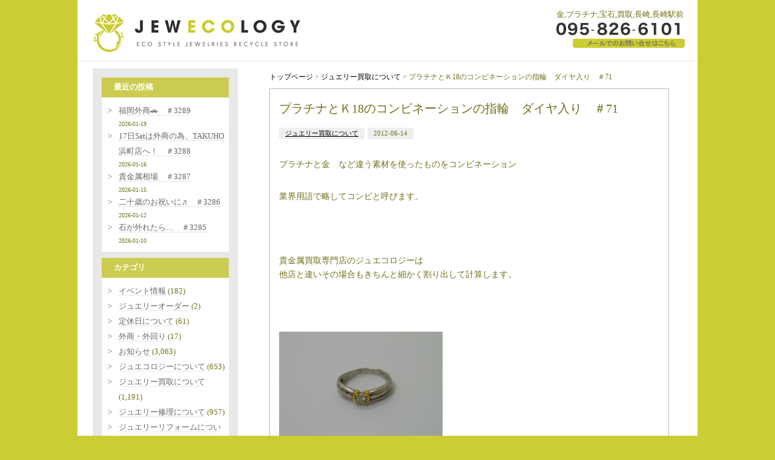

--- FILE ---
content_type: text/html; charset=UTF-8
request_url: https://jewecology.com/1768
body_size: 50520
content:
<!DOCTYPE html>
<html xmlns="http://www.w3.org/1999/xhtml">

<head>
	<meta http-equiv="Content-Type" content="text/html; charset=UTF-8" />
	<meta http-equiv="content-language" content="ja">
	<meta name="viewport" content="width=device-width,initial-scale=1.0,maximum-scale=1.0,user-scalable=0">

	<link href="https://jewecology.com/bd/css/reset.css" rel="stylesheet" type="text/css" />
	<link href="https://jewecology.com/bd/css/codeset.css" rel="stylesheet" type="text/css" />
	<link href="https://jewecology.com/bd/css/main.css" rel="stylesheet" type="text/css" />
	<link href="https://jewecology.com/bd/css/add.css" rel="stylesheet" type="text/css" />
	<link href="https://jewecology.com/bd/css/mycustom.css" rel="stylesheet" type="text/css" />

	<link rel="shortcut icon" href="https://jewecology.com/bd/files/favicon.ico" type="image/vnd.microsoft.icon">
	<link rel="icon" href="https://jewecology.com/bd/files/favicon.ico" type="image/vnd.microsoft.icon">

	<link href="https://fonts.googleapis.com/css?family=Playfair+Display" rel="stylesheet">

	<link rel="alternate" type="application/rss+xml" title="ジュエコロジー RSS Feed" href="https://jewecology.com/feed" />
	<link rel="pingback" href="https://jewecology.com/xmlrpc.php" />

	<rdf:RDF xmlns:rdf="http://www.w3.org/1999/02/22-rdf-syntax-ns#"
			xmlns:dc="http://purl.org/dc/elements/1.1/"
			xmlns:trackback="http://madskills.com/public/xml/rss/module/trackback/">
		<rdf:Description rdf:about="https://jewecology.com/1768"
    dc:identifier="https://jewecology.com/1768"
    dc:title="プラチナとＫ18のコンビネーションの指輪　ダイヤ入り　＃71"
    trackback:ping="https://jewecology.com/1768/trackback" />
</rdf:RDF>
	
	  <meta name='robots' content='max-image-preview:large' />
<link rel='dns-prefetch' href='//s.w.org' />
		<script type="text/javascript">
			window._wpemojiSettings = {"baseUrl":"https:\/\/s.w.org\/images\/core\/emoji\/13.1.0\/72x72\/","ext":".png","svgUrl":"https:\/\/s.w.org\/images\/core\/emoji\/13.1.0\/svg\/","svgExt":".svg","source":{"concatemoji":"https:\/\/jewecology.com\/wp-includes\/js\/wp-emoji-release.min.js?ver=5.8.3"}};
			!function(e,a,t){var n,r,o,i=a.createElement("canvas"),p=i.getContext&&i.getContext("2d");function s(e,t){var a=String.fromCharCode;p.clearRect(0,0,i.width,i.height),p.fillText(a.apply(this,e),0,0);e=i.toDataURL();return p.clearRect(0,0,i.width,i.height),p.fillText(a.apply(this,t),0,0),e===i.toDataURL()}function c(e){var t=a.createElement("script");t.src=e,t.defer=t.type="text/javascript",a.getElementsByTagName("head")[0].appendChild(t)}for(o=Array("flag","emoji"),t.supports={everything:!0,everythingExceptFlag:!0},r=0;r<o.length;r++)t.supports[o[r]]=function(e){if(!p||!p.fillText)return!1;switch(p.textBaseline="top",p.font="600 32px Arial",e){case"flag":return s([127987,65039,8205,9895,65039],[127987,65039,8203,9895,65039])?!1:!s([55356,56826,55356,56819],[55356,56826,8203,55356,56819])&&!s([55356,57332,56128,56423,56128,56418,56128,56421,56128,56430,56128,56423,56128,56447],[55356,57332,8203,56128,56423,8203,56128,56418,8203,56128,56421,8203,56128,56430,8203,56128,56423,8203,56128,56447]);case"emoji":return!s([10084,65039,8205,55357,56613],[10084,65039,8203,55357,56613])}return!1}(o[r]),t.supports.everything=t.supports.everything&&t.supports[o[r]],"flag"!==o[r]&&(t.supports.everythingExceptFlag=t.supports.everythingExceptFlag&&t.supports[o[r]]);t.supports.everythingExceptFlag=t.supports.everythingExceptFlag&&!t.supports.flag,t.DOMReady=!1,t.readyCallback=function(){t.DOMReady=!0},t.supports.everything||(n=function(){t.readyCallback()},a.addEventListener?(a.addEventListener("DOMContentLoaded",n,!1),e.addEventListener("load",n,!1)):(e.attachEvent("onload",n),a.attachEvent("onreadystatechange",function(){"complete"===a.readyState&&t.readyCallback()})),(n=t.source||{}).concatemoji?c(n.concatemoji):n.wpemoji&&n.twemoji&&(c(n.twemoji),c(n.wpemoji)))}(window,document,window._wpemojiSettings);
		</script>
		<style type="text/css">
img.wp-smiley,
img.emoji {
	display: inline !important;
	border: none !important;
	box-shadow: none !important;
	height: 1em !important;
	width: 1em !important;
	margin: 0 .07em !important;
	vertical-align: -0.1em !important;
	background: none !important;
	padding: 0 !important;
}
</style>
	<link rel='stylesheet' id='wp-block-library-css'  href='https://jewecology.com/wp-includes/css/dist/block-library/style.min.css?ver=5.8.3' type='text/css' media='all' />
<link rel='stylesheet' id='wp-pagenavi-css'  href='https://jewecology.com/wp-content/plugins/wp-pagenavi/pagenavi-css.css?ver=2.70' type='text/css' media='all' />
<link rel='stylesheet' id='wp-lightbox-2.min.css-css'  href='https://jewecology.com/wp-content/plugins/wp-lightbox-2/styles/lightbox.min.css?ver=1.3.4' type='text/css' media='all' />
<script type='text/javascript' src='https://jewecology.com/wp-includes/js/jquery/jquery.min.js?ver=3.6.0' id='jquery-core-js'></script>
<script type='text/javascript' src='https://jewecology.com/wp-includes/js/jquery/jquery-migrate.min.js?ver=3.3.2' id='jquery-migrate-js'></script>
<link rel="https://api.w.org/" href="https://jewecology.com/wp-json/" /><link rel="alternate" type="application/json" href="https://jewecology.com/wp-json/wp/v2/posts/1768" /><link rel="EditURI" type="application/rsd+xml" title="RSD" href="https://jewecology.com/xmlrpc.php?rsd" />
<link rel="wlwmanifest" type="application/wlwmanifest+xml" href="https://jewecology.com/wp-includes/wlwmanifest.xml" /> 
<link rel="canonical" href="https://jewecology.com/1768" />
<link rel='shortlink' href='https://jewecology.com/?p=1768' />
<link rel="alternate" type="application/json+oembed" href="https://jewecology.com/wp-json/oembed/1.0/embed?url=https%3A%2F%2Fjewecology.com%2F1768" />
<link rel="alternate" type="text/xml+oembed" href="https://jewecology.com/wp-json/oembed/1.0/embed?url=https%3A%2F%2Fjewecology.com%2F1768&#038;format=xml" />
<!-- Global site tag (gtag.js) - Google Analytics -->
<script async src="https://www.googletagmanager.com/gtag/js?id=G-MX6MZTCER4"></script>
<script>
  window.dataLayer = window.dataLayer || [];
  function gtag(){dataLayer.push(arguments);}
  gtag('js', new Date());

  gtag('config', 'G-MX6MZTCER4');
</script><title>プラチナとＫ18のコンビネーションの指輪　ダイヤ入り　＃71 | ジュエコロジー｜長崎｜買取｜金｜プラチナ｜宝石｜長崎駅前</title><meta name="keywords" content="金,プラチナ,宝石,買取,長崎,長崎駅前,ジュエコロジー,jewecology"><meta name="description" content="プラチナとＫ18のコンビネーションの指輪　ダイヤ入り　＃71 | ジュエコロジー(jewecology)は長崎（長崎駅前）で金、プラチナ、宝石の買い取りをしている買取専門店です。"><meta property="og:locale" content="ja_JP"><meta property="og:type" content="article"><meta property="og:title" content="プラチナとＫ18のコンビネーションの指輪　ダイヤ入り　＃71 | ジュエコロジー｜長崎｜買取｜金｜プラチナ｜宝石｜長崎駅前"><meta property="og:description" content="プラチナとＫ18のコンビネーションの指輪　ダイヤ入り　＃71 | ジュエコロジー(jewecology)は長崎（長崎駅前）で金、プラチナ、宝石の買い取りをしている買取専門店です。"><meta property="og:url" content="http://jewecology.com/1768"><meta property="og:site_name" content="ジュエコロジー"><meta property="og:image" content="https://jewecology.com/bd/files/ogp-image.png"><meta property="og:image" content="https://jewecology.com/bd/files/IMGP1602-270x179.jpg"></head>

<body>
	<a name="top" id="top"></a>

	<header class="pc">
		<div class="inner in1">
			<div class="h01">
				<a href="https://jewecology.com/">
					<img src="https://jewecology.com/bd/images/logo.png" / alt="">
				</a>
			</div>
			<div class="h02">
				<div class="h_r">
					<h1>金,プラチナ,宝石,買取,長崎,長崎駅前</h1>
					<a href="https://jewecology.com/contact">
						<img src="https://jewecology.com/bd/images/contact-btn.gif" alt="お問い合わせ">
					</a><br>
				</div>
			</div>
		</div>
	</header>
	<header class="res header_js">
		<div class="inner">
			<div class="h01">
				<a href="https://jewecology.com/">
					<img class="logo" src="https://jewecology.com/bd/images/logo.png" alt="">
				</a>
			</div>
		</div>
		<div class="humburger">
			<div class="humburger_wrapper">
				<span class="humburger_bar top"></span>
				<span class="humburger_bar middle"></span>
				<span class="humburger_bar bottom"></span>
				
			</div>
		</div>
<nav class="globalMenuSp">
<span class="batsu"></span>
    <ul>
        <li><a href="https://jewecology.com">トップページ</a></li>
        <li><a href="https://jewecology.com/planning" title="ジュエコロジープランニング">ジュエコロジープランニング</a></li>
        <li><a href="https://jewecology.com/nagayo" title="ジュエコロジー長与店">ジュエコロジー長与店</a></li>
        <li><a href="https://jewecology.com/jewelryreform" title="ジュエリーリフォーム">ジュエリーリフォーム</a></li>
        <li><a href="https://jewecology.com/jewelryrepair" title="ジュエリー修理">ジュエリー修理</a></li>
        <li><a href="https://jewecology.com/free" title="大歓迎！無料査定！">大歓迎！無料査定！</a></li>
        <li><a href="https://jewecology.com/items" title="買取品目">買取品目</a></li>
        <li><a href="https://jewecology.com/flow" title="買取の流れ">買取の流れ</a></li>
        <li><a href="https://jewecology.com/declaration" title="ジュエコロジー宣言">ジュエコロジー宣言</a></li>
        <li><a href="https://jewecology.com/attention" title="こんな買取業者に注意！">こんな買取業者に注意！</a></li>
        <li><a href="https://jewecology.com/shop" title="店舗情報">店舗情報</a></li>
        <li><a href="https://jewecology.com/faq" title="よくあるご質問">よくあるご質問</a></li>
		<li><a href="https://jewecology.com/news" title="新着・更新情報">新着・更新情報</a></li>
		<li><a href="https://jewecology.com/contact">お問い合わせ</a></li>
		<li><a href="https://page.line.me/bij7336c?openQrModal=true" target="_blank">LINEお問い合わせ</a></li>

    </ul>
</nav>
</header>		

<div class="main-contents">
    <div class="main-inner in1">
        <div class="fle01">
			<div class="topic2">
				<div class="topic2-inner">
                
<div id="beta">
  <div id="beta-inner">
    <div class="widget">
      <div class="widget-header">最近の投稿</div>
      <ul>
        <!---->
                <li>
          <a href="https://jewecology.com/45239">
            福岡外商🚗　＃3289          </a>
          <small>2026-01-19</small>
        </li>
                <li>
          <a href="https://jewecology.com/45227">
            17日Satは外商の為、TAKUHO浜町店へ！　＃3288          </a>
          <small>2026-01-16</small>
        </li>
                <li>
          <a href="https://jewecology.com/45220">
            貴金属相場　＃3287          </a>
          <small>2026-01-15</small>
        </li>
                <li>
          <a href="https://jewecology.com/45214">
            二十歳のお祝いに♬　＃3286          </a>
          <small>2026-01-12</small>
        </li>
                <li>
          <a href="https://jewecology.com/45177">
            石が外れたら&#8230;　＃3285          </a>
          <small>2026-01-10</small>
        </li>
              </ul>
          </div>
    <div class="widget">
      <div class="widget-header">カテゴリ</div>
      <ul>
        	<li class="cat-item cat-item-62"><a href="https://jewecology.com/category/%e3%82%a4%e3%83%99%e3%83%b3%e3%83%88%e6%83%85%e5%a0%b1">イベント情報</a> (182)
</li>
	<li class="cat-item cat-item-63"><a href="https://jewecology.com/category/%e3%82%b8%e3%83%a5%e3%82%a8%e3%83%aa%e3%83%bc%e3%82%aa%e3%83%bc%e3%83%80%e3%83%bc">ジュエリーオーダー</a> (2)
</li>
	<li class="cat-item cat-item-73"><a href="https://jewecology.com/category/%e5%ae%9a%e4%bc%91%e6%97%a5%e3%81%ab%e3%81%a4%e3%81%84%e3%81%a6">定休日について</a> (61)
</li>
	<li class="cat-item cat-item-74"><a href="https://jewecology.com/category/%e5%a4%96%e5%95%86%e3%83%bb%e5%a4%96%e5%9b%9e%e3%82%8a">外商・外回り</a> (17)
</li>
	<li class="cat-item cat-item-1"><a href="https://jewecology.com/category/c_topics">お知らせ</a> (3,063)
</li>
	<li class="cat-item cat-item-24"><a href="https://jewecology.com/category/c_about-jewecology">ジュエコロジーについて</a> (653)
</li>
	<li class="cat-item cat-item-28"><a href="https://jewecology.com/category/c_buying">ジュエリー買取について</a> (1,191)
</li>
	<li class="cat-item cat-item-26"><a href="https://jewecology.com/category/c_repair">ジュエリー修理について</a> (957)
</li>
	<li class="cat-item cat-item-25"><a href="https://jewecology.com/category/c_reform">ジュエリーリフォームについて</a> (1,070)
</li>
	<li class="cat-item cat-item-27"><a href="https://jewecology.com/category/c_trivia">ジュエリー豆知識</a> (26)
</li>
	<li class="cat-item cat-item-29"><a href="https://jewecology.com/category/c_breaktime">ブレイクタイム</a> (249)
</li>
	<li class="cat-item cat-item-30"><a href="https://jewecology.com/category/c_event">出張買取イベント</a> (42)
</li>
	<li class="cat-item cat-item-31"><a href="https://jewecology.com/category/c_watch-battery-replacement">時計電池交換</a> (52)
</li>
	<li class="cat-item cat-item-32"><a href="https://jewecology.com/category/c_menclub">麺’ｓ　club</a> (18)
</li>
	<li class="cat-item cat-item-23"><a href="https://jewecology.com/category/c_takuho">その他タクホウについて</a> (394)
</li>
      </ul>
    </div>
    <div class="widget">
      <div class="widget-header">月別アーカイブ</div>
      <!-- 2019.07.04 アドミン牧山 追記 ここから-->
            <ul>
                <li>
          <a href="https://jewecology.com/date/2026/01">
            2026年1月(7)
          </a>
        </li>
                <li>
          <a href="https://jewecology.com/date/2025/12">
            2025年12月(14)
          </a>
        </li>
                <li>
          <a href="https://jewecology.com/date/2025/11">
            2025年11月(14)
          </a>
        </li>
                <li>
          <a href="https://jewecology.com/date/2025/10">
            2025年10月(14)
          </a>
        </li>
                <li>
          <a href="https://jewecology.com/date/2025/09">
            2025年9月(15)
          </a>
        </li>
                <li>
          <a href="https://jewecology.com/date/2025/08">
            2025年8月(13)
          </a>
        </li>
                <li>
          <a href="https://jewecology.com/date/2025/07">
            2025年7月(15)
          </a>
        </li>
                <li>
          <a href="https://jewecology.com/date/2025/06">
            2025年6月(17)
          </a>
        </li>
                <li>
          <a href="https://jewecology.com/date/2025/05">
            2025年5月(16)
          </a>
        </li>
                <li>
          <a href="https://jewecology.com/date/2025/04">
            2025年4月(15)
          </a>
        </li>
                <li>
          <a href="https://jewecology.com/date/2025/03">
            2025年3月(15)
          </a>
        </li>
                <li>
          <a href="https://jewecology.com/date/2025/02">
            2025年2月(13)
          </a>
        </li>
                <li>
          <a href="https://jewecology.com/date/2025/01">
            2025年1月(13)
          </a>
        </li>
                <li>
          <a href="https://jewecology.com/date/2024/12">
            2024年12月(13)
          </a>
        </li>
                <li>
          <a href="https://jewecology.com/date/2024/11">
            2024年11月(18)
          </a>
        </li>
                <li>
          <a href="https://jewecology.com/date/2024/10">
            2024年10月(14)
          </a>
        </li>
                <li>
          <a href="https://jewecology.com/date/2024/09">
            2024年9月(14)
          </a>
        </li>
                <li>
          <a href="https://jewecology.com/date/2024/08">
            2024年8月(13)
          </a>
        </li>
                <li>
          <a href="https://jewecology.com/date/2024/07">
            2024年7月(17)
          </a>
        </li>
                <li>
          <a href="https://jewecology.com/date/2024/06">
            2024年6月(15)
          </a>
        </li>
                <li>
          <a href="https://jewecology.com/date/2024/05">
            2024年5月(15)
          </a>
        </li>
                <li>
          <a href="https://jewecology.com/date/2024/04">
            2024年4月(12)
          </a>
        </li>
                <li>
          <a href="https://jewecology.com/date/2024/03">
            2024年3月(11)
          </a>
        </li>
                <li>
          <a href="https://jewecology.com/date/2024/02">
            2024年2月(10)
          </a>
        </li>
                <li>
          <a href="https://jewecology.com/date/2024/01">
            2024年1月(13)
          </a>
        </li>
                <li>
          <a href="https://jewecology.com/date/2023/12">
            2023年12月(11)
          </a>
        </li>
                <li>
          <a href="https://jewecology.com/date/2023/11">
            2023年11月(14)
          </a>
        </li>
                <li>
          <a href="https://jewecology.com/date/2023/10">
            2023年10月(17)
          </a>
        </li>
                <li>
          <a href="https://jewecology.com/date/2023/09">
            2023年9月(13)
          </a>
        </li>
                <li>
          <a href="https://jewecology.com/date/2023/08">
            2023年8月(13)
          </a>
        </li>
                <li>
          <a href="https://jewecology.com/date/2023/07">
            2023年7月(13)
          </a>
        </li>
                <li>
          <a href="https://jewecology.com/date/2023/06">
            2023年6月(14)
          </a>
        </li>
                <li>
          <a href="https://jewecology.com/date/2023/05">
            2023年5月(12)
          </a>
        </li>
                <li>
          <a href="https://jewecology.com/date/2023/04">
            2023年4月(19)
          </a>
        </li>
                <li>
          <a href="https://jewecology.com/date/2023/03">
            2023年3月(22)
          </a>
        </li>
                <li>
          <a href="https://jewecology.com/date/2023/02">
            2023年2月(20)
          </a>
        </li>
                <li>
          <a href="https://jewecology.com/date/2023/01">
            2023年1月(17)
          </a>
        </li>
                <li>
          <a href="https://jewecology.com/date/2022/12">
            2022年12月(20)
          </a>
        </li>
                <li>
          <a href="https://jewecology.com/date/2022/11">
            2022年11月(21)
          </a>
        </li>
                <li>
          <a href="https://jewecology.com/date/2022/10">
            2022年10月(22)
          </a>
        </li>
                <li>
          <a href="https://jewecology.com/date/2022/09">
            2022年9月(26)
          </a>
        </li>
                <li>
          <a href="https://jewecology.com/date/2022/08">
            2022年8月(18)
          </a>
        </li>
                <li>
          <a href="https://jewecology.com/date/2022/07">
            2022年7月(22)
          </a>
        </li>
                <li>
          <a href="https://jewecology.com/date/2022/06">
            2022年6月(21)
          </a>
        </li>
                <li>
          <a href="https://jewecology.com/date/2022/05">
            2022年5月(20)
          </a>
        </li>
                <li>
          <a href="https://jewecology.com/date/2022/04">
            2022年4月(21)
          </a>
        </li>
                <li>
          <a href="https://jewecology.com/date/2022/03">
            2022年3月(22)
          </a>
        </li>
                <li>
          <a href="https://jewecology.com/date/2022/02">
            2022年2月(20)
          </a>
        </li>
                <li>
          <a href="https://jewecology.com/date/2022/01">
            2022年1月(16)
          </a>
        </li>
                <li>
          <a href="https://jewecology.com/date/2021/12">
            2021年12月(17)
          </a>
        </li>
                <li>
          <a href="https://jewecology.com/date/2021/11">
            2021年11月(22)
          </a>
        </li>
                <li>
          <a href="https://jewecology.com/date/2021/10">
            2021年10月(22)
          </a>
        </li>
                <li>
          <a href="https://jewecology.com/date/2021/09">
            2021年9月(21)
          </a>
        </li>
                <li>
          <a href="https://jewecology.com/date/2021/08">
            2021年8月(18)
          </a>
        </li>
                <li>
          <a href="https://jewecology.com/date/2021/07">
            2021年7月(23)
          </a>
        </li>
                <li>
          <a href="https://jewecology.com/date/2021/06">
            2021年6月(21)
          </a>
        </li>
                <li>
          <a href="https://jewecology.com/date/2021/05">
            2021年5月(20)
          </a>
        </li>
                <li>
          <a href="https://jewecology.com/date/2021/04">
            2021年4月(22)
          </a>
        </li>
                <li>
          <a href="https://jewecology.com/date/2021/03">
            2021年3月(22)
          </a>
        </li>
                <li>
          <a href="https://jewecology.com/date/2021/02">
            2021年2月(20)
          </a>
        </li>
                <li>
          <a href="https://jewecology.com/date/2021/01">
            2021年1月(18)
          </a>
        </li>
                <li>
          <a href="https://jewecology.com/date/2020/12">
            2020年12月(20)
          </a>
        </li>
                <li>
          <a href="https://jewecology.com/date/2020/11">
            2020年11月(21)
          </a>
        </li>
                <li>
          <a href="https://jewecology.com/date/2020/10">
            2020年10月(23)
          </a>
        </li>
                <li>
          <a href="https://jewecology.com/date/2020/09">
            2020年9月(20)
          </a>
        </li>
                <li>
          <a href="https://jewecology.com/date/2020/08">
            2020年8月(18)
          </a>
        </li>
                <li>
          <a href="https://jewecology.com/date/2020/07">
            2020年7月(21)
          </a>
        </li>
                <li>
          <a href="https://jewecology.com/date/2020/06">
            2020年6月(21)
          </a>
        </li>
                <li>
          <a href="https://jewecology.com/date/2020/05">
            2020年5月(17)
          </a>
        </li>
                <li>
          <a href="https://jewecology.com/date/2020/04">
            2020年4月(19)
          </a>
        </li>
                <li>
          <a href="https://jewecology.com/date/2020/03">
            2020年3月(22)
          </a>
        </li>
                <li>
          <a href="https://jewecology.com/date/2020/02">
            2020年2月(19)
          </a>
        </li>
                <li>
          <a href="https://jewecology.com/date/2020/01">
            2020年1月(19)
          </a>
        </li>
                <li>
          <a href="https://jewecology.com/date/2019/12">
            2019年12月(19)
          </a>
        </li>
                <li>
          <a href="https://jewecology.com/date/2019/11">
            2019年11月(20)
          </a>
        </li>
                <li>
          <a href="https://jewecology.com/date/2019/10">
            2019年10月(21)
          </a>
        </li>
                <li>
          <a href="https://jewecology.com/date/2019/09">
            2019年9月(20)
          </a>
        </li>
                <li>
          <a href="https://jewecology.com/date/2019/08">
            2019年8月(19)
          </a>
        </li>
                <li>
          <a href="https://jewecology.com/date/2019/07">
            2019年7月(22)
          </a>
        </li>
                <li>
          <a href="https://jewecology.com/date/2019/06">
            2019年6月(21)
          </a>
        </li>
                <li>
          <a href="https://jewecology.com/date/2019/05">
            2019年5月(20)
          </a>
        </li>
                <li>
          <a href="https://jewecology.com/date/2019/04">
            2019年4月(20)
          </a>
        </li>
                <li>
          <a href="https://jewecology.com/date/2019/03">
            2019年3月(21)
          </a>
        </li>
                <li>
          <a href="https://jewecology.com/date/2019/02">
            2019年2月(20)
          </a>
        </li>
                <li>
          <a href="https://jewecology.com/date/2019/01">
            2019年1月(17)
          </a>
        </li>
                <li>
          <a href="https://jewecology.com/date/2018/12">
            2018年12月(20)
          </a>
        </li>
                <li>
          <a href="https://jewecology.com/date/2018/11">
            2018年11月(21)
          </a>
        </li>
                <li>
          <a href="https://jewecology.com/date/2018/10">
            2018年10月(22)
          </a>
        </li>
                <li>
          <a href="https://jewecology.com/date/2018/09">
            2018年9月(21)
          </a>
        </li>
                <li>
          <a href="https://jewecology.com/date/2018/08">
            2018年8月(15)
          </a>
        </li>
                <li>
          <a href="https://jewecology.com/date/2018/07">
            2018年7月(21)
          </a>
        </li>
                <li>
          <a href="https://jewecology.com/date/2018/06">
            2018年6月(18)
          </a>
        </li>
                <li>
          <a href="https://jewecology.com/date/2018/05">
            2018年5月(18)
          </a>
        </li>
                <li>
          <a href="https://jewecology.com/date/2018/04">
            2018年4月(19)
          </a>
        </li>
                <li>
          <a href="https://jewecology.com/date/2018/03">
            2018年3月(21)
          </a>
        </li>
                <li>
          <a href="https://jewecology.com/date/2018/02">
            2018年2月(19)
          </a>
        </li>
                <li>
          <a href="https://jewecology.com/date/2018/01">
            2018年1月(19)
          </a>
        </li>
                <li>
          <a href="https://jewecology.com/date/2017/12">
            2017年12月(22)
          </a>
        </li>
                <li>
          <a href="https://jewecology.com/date/2017/11">
            2017年11月(23)
          </a>
        </li>
                <li>
          <a href="https://jewecology.com/date/2017/10">
            2017年10月(22)
          </a>
        </li>
                <li>
          <a href="https://jewecology.com/date/2017/09">
            2017年9月(24)
          </a>
        </li>
                <li>
          <a href="https://jewecology.com/date/2017/08">
            2017年8月(22)
          </a>
        </li>
                <li>
          <a href="https://jewecology.com/date/2017/07">
            2017年7月(25)
          </a>
        </li>
                <li>
          <a href="https://jewecology.com/date/2017/06">
            2017年6月(24)
          </a>
        </li>
                <li>
          <a href="https://jewecology.com/date/2017/05">
            2017年5月(23)
          </a>
        </li>
                <li>
          <a href="https://jewecology.com/date/2017/04">
            2017年4月(23)
          </a>
        </li>
                <li>
          <a href="https://jewecology.com/date/2017/03">
            2017年3月(24)
          </a>
        </li>
                <li>
          <a href="https://jewecology.com/date/2017/02">
            2017年2月(21)
          </a>
        </li>
                <li>
          <a href="https://jewecology.com/date/2017/01">
            2017年1月(19)
          </a>
        </li>
                <li>
          <a href="https://jewecology.com/date/2016/12">
            2016年12月(20)
          </a>
        </li>
                <li>
          <a href="https://jewecology.com/date/2016/11">
            2016年11月(22)
          </a>
        </li>
                <li>
          <a href="https://jewecology.com/date/2016/10">
            2016年10月(23)
          </a>
        </li>
                <li>
          <a href="https://jewecology.com/date/2016/09">
            2016年9月(22)
          </a>
        </li>
                <li>
          <a href="https://jewecology.com/date/2016/08">
            2016年8月(20)
          </a>
        </li>
                <li>
          <a href="https://jewecology.com/date/2016/07">
            2016年7月(24)
          </a>
        </li>
                <li>
          <a href="https://jewecology.com/date/2016/06">
            2016年6月(21)
          </a>
        </li>
                <li>
          <a href="https://jewecology.com/date/2016/05">
            2016年5月(25)
          </a>
        </li>
                <li>
          <a href="https://jewecology.com/date/2016/04">
            2016年4月(23)
          </a>
        </li>
                <li>
          <a href="https://jewecology.com/date/2016/03">
            2016年3月(23)
          </a>
        </li>
                <li>
          <a href="https://jewecology.com/date/2016/02">
            2016年2月(22)
          </a>
        </li>
                <li>
          <a href="https://jewecology.com/date/2016/01">
            2016年1月(20)
          </a>
        </li>
                <li>
          <a href="https://jewecology.com/date/2015/12">
            2015年12月(25)
          </a>
        </li>
                <li>
          <a href="https://jewecology.com/date/2015/11">
            2015年11月(21)
          </a>
        </li>
                <li>
          <a href="https://jewecology.com/date/2015/10">
            2015年10月(24)
          </a>
        </li>
                <li>
          <a href="https://jewecology.com/date/2015/09">
            2015年9月(21)
          </a>
        </li>
                <li>
          <a href="https://jewecology.com/date/2015/08">
            2015年8月(24)
          </a>
        </li>
                <li>
          <a href="https://jewecology.com/date/2015/07">
            2015年7月(23)
          </a>
        </li>
                <li>
          <a href="https://jewecology.com/date/2015/06">
            2015年6月(22)
          </a>
        </li>
                <li>
          <a href="https://jewecology.com/date/2015/05">
            2015年5月(23)
          </a>
        </li>
                <li>
          <a href="https://jewecology.com/date/2015/04">
            2015年4月(23)
          </a>
        </li>
                <li>
          <a href="https://jewecology.com/date/2015/03">
            2015年3月(24)
          </a>
        </li>
                <li>
          <a href="https://jewecology.com/date/2015/02">
            2015年2月(20)
          </a>
        </li>
                <li>
          <a href="https://jewecology.com/date/2015/01">
            2015年1月(20)
          </a>
        </li>
                <li>
          <a href="https://jewecology.com/date/2014/12">
            2014年12月(19)
          </a>
        </li>
                <li>
          <a href="https://jewecology.com/date/2014/11">
            2014年11月(17)
          </a>
        </li>
                <li>
          <a href="https://jewecology.com/date/2014/10">
            2014年10月(18)
          </a>
        </li>
                <li>
          <a href="https://jewecology.com/date/2014/09">
            2014年9月(17)
          </a>
        </li>
                <li>
          <a href="https://jewecology.com/date/2014/08">
            2014年8月(23)
          </a>
        </li>
                <li>
          <a href="https://jewecology.com/date/2014/07">
            2014年7月(23)
          </a>
        </li>
                <li>
          <a href="https://jewecology.com/date/2014/06">
            2014年6月(24)
          </a>
        </li>
                <li>
          <a href="https://jewecology.com/date/2014/05">
            2014年5月(21)
          </a>
        </li>
                <li>
          <a href="https://jewecology.com/date/2014/04">
            2014年4月(23)
          </a>
        </li>
                <li>
          <a href="https://jewecology.com/date/2014/03">
            2014年3月(25)
          </a>
        </li>
                <li>
          <a href="https://jewecology.com/date/2014/02">
            2014年2月(22)
          </a>
        </li>
                <li>
          <a href="https://jewecology.com/date/2014/01">
            2014年1月(19)
          </a>
        </li>
                <li>
          <a href="https://jewecology.com/date/2013/12">
            2013年12月(18)
          </a>
        </li>
                <li>
          <a href="https://jewecology.com/date/2013/11">
            2013年11月(21)
          </a>
        </li>
                <li>
          <a href="https://jewecology.com/date/2013/10">
            2013年10月(18)
          </a>
        </li>
                <li>
          <a href="https://jewecology.com/date/2013/09">
            2013年9月(18)
          </a>
        </li>
                <li>
          <a href="https://jewecology.com/date/2013/08">
            2013年8月(19)
          </a>
        </li>
                <li>
          <a href="https://jewecology.com/date/2013/07">
            2013年7月(16)
          </a>
        </li>
                <li>
          <a href="https://jewecology.com/date/2013/06">
            2013年6月(23)
          </a>
        </li>
                <li>
          <a href="https://jewecology.com/date/2013/05">
            2013年5月(12)
          </a>
        </li>
                <li>
          <a href="https://jewecology.com/date/2013/04">
            2013年4月(14)
          </a>
        </li>
                <li>
          <a href="https://jewecology.com/date/2013/03">
            2013年3月(18)
          </a>
        </li>
                <li>
          <a href="https://jewecology.com/date/2013/02">
            2013年2月(21)
          </a>
        </li>
                <li>
          <a href="https://jewecology.com/date/2013/01">
            2013年1月(14)
          </a>
        </li>
                <li>
          <a href="https://jewecology.com/date/2012/12">
            2012年12月(18)
          </a>
        </li>
                <li>
          <a href="https://jewecology.com/date/2012/11">
            2012年11月(17)
          </a>
        </li>
                <li>
          <a href="https://jewecology.com/date/2012/10">
            2012年10月(23)
          </a>
        </li>
                <li>
          <a href="https://jewecology.com/date/2012/09">
            2012年9月(16)
          </a>
        </li>
                <li>
          <a href="https://jewecology.com/date/2012/08">
            2012年8月(21)
          </a>
        </li>
                <li>
          <a href="https://jewecology.com/date/2012/07">
            2012年7月(25)
          </a>
        </li>
                <li>
          <a href="https://jewecology.com/date/2012/06">
            2012年6月(25)
          </a>
        </li>
                <li>
          <a href="https://jewecology.com/date/2012/05">
            2012年5月(26)
          </a>
        </li>
                <li>
          <a href="https://jewecology.com/date/2012/04">
            2012年4月(30)
          </a>
        </li>
                <li>
          <a href="https://jewecology.com/date/2012/03">
            2012年3月(3)
          </a>
        </li>
              </ul>
            <!-- // -->

    </div>
	  <a href="https://jewecology.com/planning">
									<img class="margin10b" src="https://jewecology.com/bd/images/side01.jpeg" alt="" title="ジュエコロジープランニング" width="220" height="144">
								</a>
								<a href="http://www.takuho.com/" target="_blank">
									<img class="margin10b size-full wp-image-2135 alignnone" title="創業1980年の宝石店、宝石の卓宝が運営です" src="https://jewecology.com/bd/images/banner01b.gif" alt="">
								</a>
								<a href="https://jewecology.com/nagayo">
									<img class="margin10b alignnone size-full wp-image-13783" title="" src="https://jewecology.com/bd/images/banner01c.gif" alt="長与、時津方面にお住まいの方々はこちら" width="220" height="70">
								</a>
								<a href="https://line.me/ti/p/%40bij7336c" target="_blank">
									<img class="alignnone size-full wp-image-17558" title="banner01d" src="https://jewecology.com/bd/images/banner01d.gif" alt="">
								</a>
								<div class="menu">
									<ul id="l_menu">
										<li class="page_item page-item-482">
											<a href="https://jewecology.com">トップページ</a>
										</li>
										<li class="page_item page-item-20772">
											<a href="https://jewecology.com/planning" title="ジュエコロジープランニング">ジュエコロジープランニング</a>
										</li>
										<li class="page_item page-item-13747">
											<a href="https://jewecology.com/nagayo" title="ジュエコロジー長与店">ジュエコロジー長与店</a>
										</li>
										<li class="page_item page-item-2367">
											<a href="https://jewecology.com/jewelryreform" title="ジュエリーリフォーム">ジュエリーリフォーム</a>
										</li>
										<li class="page_item page-item-2363">
											<a href="https://jewecology.com/jewelryrepair" title="ジュエリー修理">ジュエリー修理</a>
										</li>
										<li class="page_item page-item-32">
											<a href="https://jewecology.com/free" title="大歓迎！無料査定！">大歓迎！無料査定！</a>
										</li>
										<li class="page_item page-item-1212">
											<a href="https://jewecology.com/items" title="買取品目">買取品目</a>
										</li>
										<li class="page_item page-item-1214">
											<a href="https://jewecology.com/flow" title="買取の流れ">買取の流れ</a>
										</li>
										<li class="page_item page-item-16">
											<a href="https://jewecology.com/declaration" title="ジュエコロジー宣言">ジュエコロジー宣言</a>
										</li>
										<li class="page_item page-item-4963">
											<a href="https://jewecology.com/voices" title="お客様の声">お客様の声</a>
										</li>
										<li class="page_item page-item-1217">
											<a href="https://jewecology.com/attention" title="こんな買取業者に注意！">こんな買取業者に注意！</a>
										</li>
										<li class="page_item page-item-36">
											<a href="https://jewecology.com/shop" title="店舗情報">店舗情報</a>
										</li>
										<li class="page_item page-item-192">
											<a href="https://jewecology.com/faq" title="よくあるご質問">よくあるご質問</a>
										</li>
										<li class="page_item page-item-42">
											<a href="https://jewecology.com/news" title="新着・更新情報">新着・更新情報</a>
										</li>
									</ul>
								</div>
								<div class="menu01">
									<a href="https://jewecology.com/buy"><img style="margin-bottom:1px" src="https://jewecology.com/bd/images/topic2a.jpeg" alt="" title=""></a>
									<a href="https://jewecology.com/repair"><img style="margin-bottom:1px" src="https://jewecology.com/bd/images/topic2b.jpeg" alt="" title=""></a>
									<a href="https://jewecology.com/reform"><img style="margin-bottom:10px" src="https://jewecology.com/bd/images/topic2c.jpeg" alt="" title=""></a>
									<div class="sidebanner">
									</div>
									<!--end sidebanner -->
								</div>
								<div class="abox">
									<!-- abox -->
									<ul>
										<li><a href="https://jewecology.com/privacy">プライバシーポリシー</a></li>
										<li><a href="https://jewecology.com/sitemap">サイトマップ</a></li>
									</ul>
								</div>
								<!--end abox -->
  </div>
</div>

            </div></div>
            <div class="topic1">
				<div class="topic1-inner">
                
					<div class="navi01">
            <a href="https://jewecology.com">トップページ</a> &gt;
            
            <a href="https://jewecology.com/category/c_buying">ジュエリー買取について</a> &gt; プラチナとＫ18のコンビネーションの指輪　ダイヤ入り　＃71        </div>
        <!--//navi-->
					<div class="sub-frame">
                                                <div class="blog_area">
                                <h1>プラチナとＫ18のコンビネーションの指輪　ダイヤ入り　＃71</h1>
                                <div class="blog_option">
                                    <span class="category"><a href="https://jewecology.com/category/c_buying" rel="category tag">ジュエリー買取について</a></span><time>2012-06-14</time>
                                </div>
                                <!--//blog_option -->
                                
<p>プラチナと金　など違う素材を使ったものをコンビネーション</p>
<p>業界用語で略してコンビと呼びます。</p>
<p>&nbsp;</p>
<p>貴金属買取専門店のジュエコロジーは<br />他店と違いその場合もきちんと細かく割り出して計算します。</p>
<p>&nbsp;</p>
<p><a href="https://jewecology.com/bd/files/IMGP1602-1.jpg" rel="lightbox[1768]"><img loading="lazy" src="https://jewecology.com/bd/files/IMGP1602-270x179.jpg" alt="" width="270" height="179" /></a></p>
<p>&nbsp;</p>
<p>&nbsp;</p>
<p>&nbsp;</p>
<p>天然ダイヤモンドにもきちんと金額をお付けして、、、</p>
<p>&nbsp;</p>
<p>&nbsp;</p>
<p>&nbsp;</p>
<p>今回も査定額に喜んでいただきました。</p>
<p>&nbsp;</p>
<p>ありがとうございます。</p>
<p>&nbsp;</p>
                            </div>
                            <!--//blog_area -->

                            <div class="bgColorGray padding15">
                                <div class="previous-navi">&laquo; <a href="https://jewecology.com/1760" rel="prev">Ｋ18喜平ネックレス　の買取　＃70</a></div>
                                <div class="next-navi"><a href="https://jewecology.com/1774" rel="next">プラチナ・ダイヤモンド入り指輪の買取　＃72</a> &raquo;</div>
                                <div class="clear"></div>
                            </div>

                            


                    					</div>
                </div>
                <!--//sub-frame -->
            </div>
            <!--//topic1-->

            
        </div>
    </div>
    <!--//main-inner-->
</div>
<!--//main-contents-->

<footer class="pc">
    <div class="inner in1">
        <div class="f01">
            <div>jewecology(ジュエコロジー)　<br class="sp_on">〒850-0055　長崎県長崎市中町1-31　<br class="sp_on">TEL：095‐826‐6101</div>
        </div>
        <div class="f02">
            <div>Copyright (C) jewecologyALL Rights Reserved.</div>
        </div>
    </div>
</footer>

<p id="page-top"><a href="#wrap"></a></p>

<script type='text/javascript' id='wp-jquery-lightbox-js-extra'>
/* <![CDATA[ */
var JQLBSettings = {"fitToScreen":"1","resizeSpeed":"400","displayDownloadLink":"0","navbarOnTop":"0","loopImages":"","resizeCenter":"","marginSize":"0","linkTarget":"","help":"","prevLinkTitle":"previous image","nextLinkTitle":"next image","prevLinkText":"\u00ab Previous","nextLinkText":"Next \u00bb","closeTitle":"close image gallery","image":"Image ","of":" of ","download":"Download","jqlb_overlay_opacity":"80","jqlb_overlay_color":"#000000","jqlb_overlay_close":"1","jqlb_border_width":"10","jqlb_border_color":"#ffffff","jqlb_border_radius":"0","jqlb_image_info_background_transparency":"100","jqlb_image_info_bg_color":"#ffffff","jqlb_image_info_text_color":"#000000","jqlb_image_info_text_fontsize":"10","jqlb_show_text_for_image":"1","jqlb_next_image_title":"next image","jqlb_previous_image_title":"previous image","jqlb_next_button_image":"https:\/\/jewecology.com\/wp-content\/plugins\/wp-lightbox-2\/styles\/images\/next.gif","jqlb_previous_button_image":"https:\/\/jewecology.com\/wp-content\/plugins\/wp-lightbox-2\/styles\/images\/prev.gif","jqlb_maximum_width":"","jqlb_maximum_height":"","jqlb_show_close_button":"1","jqlb_close_image_title":"close image gallery","jqlb_close_image_max_heght":"22","jqlb_image_for_close_lightbox":"https:\/\/jewecology.com\/wp-content\/plugins\/wp-lightbox-2\/styles\/images\/closelabel.gif","jqlb_keyboard_navigation":"1","jqlb_popup_size_fix":"0"};
/* ]]> */
</script>
<script type='text/javascript' src='https://jewecology.com/wp-content/plugins/wp-lightbox-2/js/dist/wp-lightbox-2.min.js?ver=1.3.4.1' id='wp-jquery-lightbox-js'></script>
<script type='text/javascript' src='https://jewecology.com/wp-includes/js/wp-embed.min.js?ver=5.8.3' id='wp-embed-js'></script>

<!-- <script type="text/javascript" src="https://ajax.googleapis.com/ajax/libs/jquery/3.1.1/jquery.min.js"></script> -->
<script type="text/javascript" src="https://ajax.googleapis.com/ajax/libs/jquery/3.5.1/jquery.min.js"></script>
<!--jQuery Migrateを有効化-->
<script type="text/javascript" src="https://code.jquery.com/jquery-migrate-3.3.2.min.js"></script>

<script type="text/javascript" src="https://jewecology.com/bd/js/jquery.cycle.js"></script>
<script type="text/javascript" src="https://jewecology.com/bd/js/rotation.js"></script>

<script type="text/javascript" src="https://jewecology.com/bd/js/gmap.js"></script>
<script async defer src="https://maps.googleapis.com/maps/api/js?key=AIzaSyCFiZUnsK7hxbAoN5HkexE40S5CyBJCO1I&callback=mapInit"></script>


<script type="text/javascript" src="https://jewecology.com/bd/js/ofi.min.js"></script>
<script type="text/javascript" src="https://jewecology.com/bd/js/common.js"></script>

<script src="https://jewecology.com/bd/js/pagetop.js" type="text/javascript"></script>
<script type="text/javascript" src="https://jewecology.com/bd/js/el_humburger.js"></script>
<link rel="stylesheet" href="https://jewecology.com/bd/css/el_humburger.css">
<script src="https://jewecology.com/bd/js/pagetop.js" type="text/javascript"></script>
<script type="text/javascript">
    $(window).load(function() {
        setTimeout(function() {
            $(".slider li,.slider li img").stop().animate({
                opacity: '1'
            }, 50);
        }, 50);
    });

    /*$(function() {
        hsize = $(window).height();
          $("#mainImage_pc,.slider,.slider li,#mainImage_sp").css("height", hsize*0.7 + "px");
          $("#mainImage_pc,.slider,.slider li").css("height", hsize-110 + "px");
    });*/

    $(window).load(function() {
        var sliderImg = $('.slider li').length;
        if (sliderImg > 1) {
            $('.slider').bxSlider({
                auto: true,
                pause: 8000,
                speed: 3000,
                controls: false,
                pager: false,
                mode: 'fade'
            });
        } else { //0枚の場合
            $('.bxslider').css("margin-bottom", "60px");
        }
    });


    jQuery(function() {
        var w = jQuery(window).width();
        var x = 768;
        if (w > x) {
            jQuery('.banner-slider').bxSlider({
                slideWidth: 250,
                maxSlides: 5,
                minSlides: 5,
                moveSlides: 5,
                //auto:true,
                //pause: 6000,
                //speed: 2000,
                pager: false,
                mode: 'horizontal'
            });
        }
    });
    jQuery(function() {
        var resizeTimer = null;
        var $winWidth = $(window).width();
        jQuery(window).on('resize', function() {
            clearTimeout(resizeTimer);
            resizeTimer = setTimeout(function() {
                var $winWidthResize = $(window).width();
                if ($winWidth !== $winWidthResize) {
                    location.reload();
                } else {

                }
                var w = jQuery(window).width();
                var x = 768;

                if (w > x) {

                    $('.banner-slider').bxSlider({
                        slideWidth: 250,
                        maxSlides: 5,
                        minSlides: 5,
                        moveSlides: 5,
                        //auto:true,
                        //pause: 6000,
                        //speed: 2000,
                        pager: false,
                        mode: 'horizontal'
                    });
                }
            }, 200);
        });
    });

    // dropdown
    $(function() {
        $("#gNav ul.child").hide();
        $("li.parent").hover(function() {
            $(".child:not(:animated)", this).fadeIn();
        }, function() {
            $(".child", this).hide();
        });
    });

    $(function() {
        $("ul.child-sp").hide();
        $("li.parent-sp").click(function() {
            $(".child-sp", this).slideToggle();
        });
    });

    var WindowHeight = $(window).height();
    $(function() {
        $("#firstview, #firstview ul li").css("height", WindowHeight + 'px');
    });
</script>
<script type="text/javascript" src="https://jewecology.com/bd/js/humburger.js"></script>
</body>

</html>
